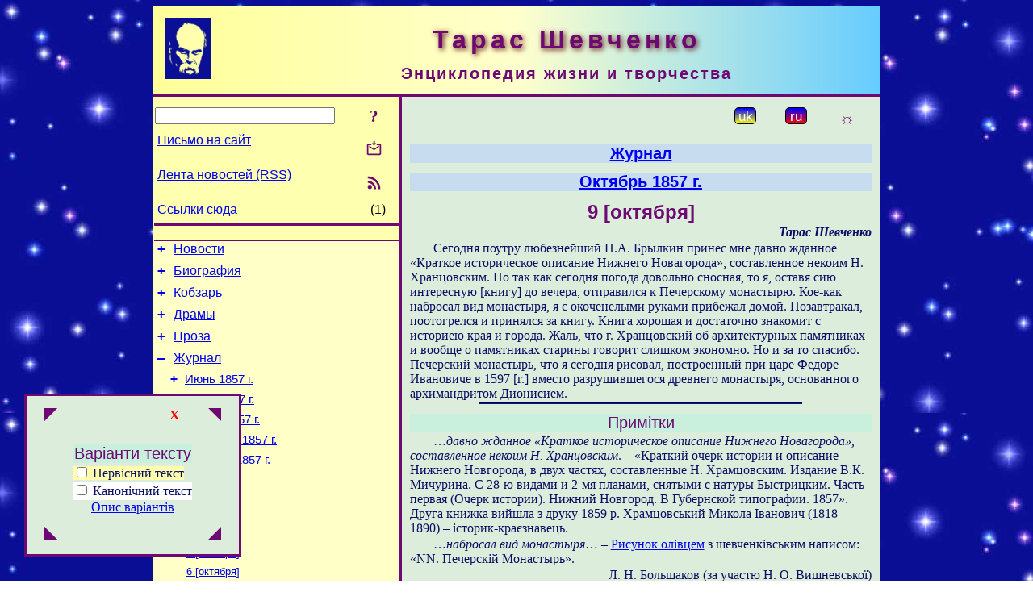

--- FILE ---
content_type: text/html; charset=utf-8
request_url: https://www.t-shevchenko.name/ru/Journal/1857-10/09.html
body_size: 8513
content:
<!DOCTYPE html>
<html lang="ru">
<head>
<!-- Global site tag (gtag.js) - Google Analytics -->
<script async src="https://www.googletagmanager.com/gtag/js?id=UA-3035925-10"></script>
<script>
 window.dataLayer = window.dataLayer || [];
 function gtag(){dataLayer.push(arguments);}
 gtag('js', new Date());
 gtag('config', 'UA-3035925-10');
</script>
<script async src="//pagead2.googlesyndication.com/pagead/js/adsbygoogle.js"></script>
<script>
(adsbygoogle = window.adsbygoogle || []).push({
google_ad_client: "pub-3960713518170830",
enable_page_level_ads: true
});
</script>
<meta http-equiv="Content-Type" content="text/html; charset=utf-8" />
<meta name="viewport" content="width=device-width, initial-scale=1">
<meta name="generator" content="Smereka 4.3" />
<meta name="author" content="M.Zharkikh" />
<!-- Begin section WinTitle -->
<title>Тарас Шевченко. Журнал. 9 [октября 1857]</title>
<!-- End section WinTitle -->
<meta name="description" content="Кое-как набросал вид монастыря, я с окоченелыми руками прибежал домой. Позавтракал, поотогрелся и принялся за книгу. Книга хорошая и достаточно знакомит с историею края и города." />
<link rel="shortcut icon" media="all" href="/files/THSh/favicon.ico" type="image/x-icon" />
<link rel="icon" media="all" href="/files/THSh/favicon.ico" type="image/x-icon" />
<!-- Begin section ResponsiveCSS -->
<style>
/* Common Smereka responsive design styles
Inspired with W3.css ver 4.12 */

@media (min-width: 900px) {
.w3-modal-content {width:800px!important;}
.w3-hide-large {display:none!important;}
#LeftCell {width: 308px;}
}

@media (max-width: 899px) {
#LeftCell {display: none;}
#DocContainer {max-width: 600px!important;}
}
</style>
<!-- End section ResponsiveCSS -->
<link rel="StyleSheet" type="text/css" href="/files/THSh/site.css" />
<script src="/files/common/jscripts/common.js"></script>
<!-- Begin section AdditionalJS -->
<!-- End section AdditionalJS -->
<script>
var LACopyFail = 'Воспользуйтесь локальным меню для копирования';
var LATempText = 'Запрос обрабатывается...';
var LATEMsg = 'Фрагмент текста, в котором Вы заметили ошибку:%n%s%n%nОтправить сообщение редактору сайта?';
var LATENote = 'Выделен слишком длинный текст.%nВыделите не более %s символов.';
var LABmkA = 'Номер строки (абзаца)';
var LABmkB = 'Копировать URL строки (абзаца) в буфер обмена';
var LABmkC = 'Установить закладку на эту строку (абзац)';
var LABmkD = 'К';
var LABmkD2 = 'З';
var LAShareText = 'Поделиться в ';
var LAPublText = 'Опубликовать в ';
var LAAddBmkText = 'Добавить закладку в ';
var LACVMsg = 'Поле «%s» является обязательным';
var DoLoadFunc = null;
var HelperRunOnce = 0;
var FocusId = null;
var CurrentNodeId = 84110;
var CurrentLang = 'ru';
var CurrentMode = '';
var GlobalSearchMode = 'SmerekaSE';
window.google_analytics_uacct = 'UA-3035925-10';

function CopyToClipboard(str) {
//This is NOT work while in separate file, but work when insert in HTML.
	if (window.clipboardData) { // IE
		window.clipboardData.setData('text', str);
	} else { // all except Safari
	// http://jsfiddle.net/jdhenckel/km7prgv4/3
		function listener(e) {
		e.clipboardData.setData("text/html", str);
		e.clipboardData.setData("text/plain", str);
		e.preventDefault();
		}
		document.addEventListener("copy", listener);
		try {
			var Res = document.execCommand('copy');
			if (!Res) { // no way in Safari!
				alert(LACopyFail);
			}
		}
		catch (err) {
			alert(LACopyFail);
		}
		document.removeEventListener("copy", listener);
	}
}; // CopyToClipboard
</script>

<link rel="canonical" href="/ru/Journal/1857-10/09.html" />
<script src="/files/common/jscripts/floatpanel.js"></script>
</head>
<body class="DocBody" onload="DoLoad()">
<div id="DocContainer">
<!-- Begin section PreHeader -->
<!-- End section PreHeader -->
<header>
<!-- Begin section PageHeader -->
<table id="InnerDocHdr">
<tr>
<td style="vertical-align: middle; width: 12px" class="w3-hide-large">
<button id="MenuBtn" class="w3-button" title="Открыть левую панель инструментов / навигации" onclick="ToggleLeftPanel(1)">☰</button>
</td>
<td style="vertical-align: middle; padding-left: 5px; padding-right: 5px">
<a href="/ru/"><img src="https://www.t-shevchenko.name/files/THSh/design/logos.png" alt="Начальная страница" title="Начальная страница" class="w3-image"></a>
</td>
<td>
<!-- Begin section HeaderInfo -->
<p id="SiteTitle" class="DocHeader">
	Тарас Шевченко
</p>
<p id="SiteSubtitle" class="InternalHeader2">
	Энциклопедия жизни и творчества
</p>
<!-- End section HeaderInfo -->
</td>
</tr>
</table>
<!-- End section PageHeader -->
</header>
<main>
<div id="InfoPanel" class="w3-modal" style="display: none;">
<div id="InfoPanelCnt" class="w3-modal-content">
<p class="BodyRight" onclick="ClosePanel()"><button class="w3-button CloseBtn" style="background-color: transparent!important" title="Esc - закрыть" onclick="ClosePanel()">X</button></p>
<!-- Begin section InfoPanel -->
<div id="MessageForm" style="display: none; min-width: 400px; padding-bottom: 16px;">
<h2 style="margin-top: 0px">
	Письмо на сайт
</h2>
<form name="MailForm" action="" onsubmit="return SendMailMsg();">
<table class="CenteredBlock BTNoIndent">
	<tr>
		<td>
			<label for="SenderName">Ф.И.О.</label> (<span id="SenderName_Place">0/64</span>)
		</td>
		<td>
			<input type="text" id="SenderName" maxlength="32" value="" style="width: 100%" onkeyup="return DoKeyUp(this, 64)" />
		</td>
	</tr>
	<tr>
		<td>
			<label for="Contact">Е-адрес</label> (<span id="Contact_Place">0/64</span>)
		</td>
		<td>
			<input type="text" id="Contact" maxlength="32" value="" style="width: 100%" onkeyup="return DoKeyUp(this, 64)" />
		</td>
	</tr>
	<tr>
	 <td colspan="2">
			<p class="BTNoIndent">
				<label for="MsgText">Сообщение</label> (<span id="MsgText_Place">0/1000</span>)<br>
				<textarea id="MsgText" rows="8" style=" width: 100%" onkeyup="return DoKeyUp(this, 1000)"></textarea>
			</p>
	 </td>
	</tr>
	<tr style="vertical-align: bottom;">
		<td style="text-align: center;" id="NumberSign">
		</td>
		<td>
			<input type="submit" value="Отправить" onclick="return CheckValues({'SenderName' : 'Ф.И.О.', 'Contact' : 'Е-адрес / телефон', 'MsgText' : 'Сообщение', 'Number' : 'Число'})">
			<input type="reset" value="Отменить">
		</td>
	</tr>
</table>
<input type="hidden" id="Referer" name="Referer" value="">
</form>
</div>

<div id="Search" class="CenteredBlock" style="display: none; min-width: 400px; max-width: 600px; padding-bottom: 16px;">
<h2 style="margin-top: 0px">
	Поиск по разделу сайта <b><i>9 [октября]</i></b>
</h2>
<table class="CenteredBlock">
<tr>
<td>
<input type="text" maxlength="255" value="" id="SearchTerm2" style="width: 240px;" title="[Alt + Shift + F] Введите поисковое выражение + Enter" onkeypress="SearchKeyPress(event, 'SearchTerm2')"/>
</td>
<td>
<div class="w3-button" title="Поиск по разделу" style="cursor: pointer;" onclick="SiteSearchSM('SearchTerm2');"><div class="SearchBtn ToolBtnColor">?</div></div>
</td>
<td class="BTNoIndent">
<a href="#" onclick="ToggleBlock('SearchAddParam')">Настройки…</a>
</td>
</tr>
</table>
<div id="SearchAddParam" style="display: none">
<table class="CenteredBlock SearchAddParam">
<tr style="vertical-align: top">
	<td class="BTNoIndent">
		<input type="checkbox" id="CaseSensitive" /> <label for="CaseSensitive">С учётом регистра</label><br />
		<b>Поля</b>:<br />
		<input type="radio" id="FindAttrFieldAll" name="FindAttrField" value="TitleCode" checked="checked"/> <label for="FindAttrFieldAll">Везде</label><br />
		<input type="radio" id="FindAttrFieldTitle" name="FindAttrField" value="DocTitle" /> <label for="FindAttrFieldTitle">Только в заголовках</label><br />
		<input type="radio" id="FindAttrFieldText" name="FindAttrField" value="HTMLCode" /> <label for="FindAttrFieldText">Только в текстах</label>
	</td>
	<td class="BTNoIndent" style="padding-left: 16px">
		<b>Часть слова</b>:<br />
		<input type="radio" id="FindWordPtany" name="FindWordPt" value="any" checked="checked"/> <label for="FindWordPtany">любая</label><br />
		<input type="radio" id="FindWordPtwhole" name="FindWordPt" value="whole" /> <label for="FindWordPtwhole">целое слово</label><br />
		<input type="radio" id="FindWordPtbegin" name="FindWordPt" value="begin" /> <label for="FindWordPtbegin">начало</label><br />
		<input type="radio" id="FindWordPtend" name="FindWordPt" value="end" /> <label for="FindWordPtend">конец</label>
	</td>
</tr>
</table>
</div>
<div id="SearchOutput">
</div>
<p class="BF BodyCenter">
	Не нашли нужного?
</p>
<p class="BodyCenter">
	1) Измените поисковое выражение и / или дополнительные настройки поиска;
</p>
<p class="BodyCenter">
	2) Ищите в другом разделе сайта;
</p>
<p class="BodyCenter">
	3) Воспользуйтесь поиском Google <b>по всему сайту</b>:
</p>
<table id="GSearch" class="CenteredBlock" style="margin-bottom: 8px">
<tr>
<td>
<input type="text" maxlength="255" value="" id="GSearchTerm" style="width: 140px;" onkeypress="SearchKeyPress(event, 'GSearchTerm', 'GoogleSE')"/>
</td>
<td class="BodyCenter">
<input type="button" title="Поиск Google" value="Go[ogle]" onclick="SiteSearchGoogle('GSearchTerm');" />
</td>
</tr>
</table>
</div>

<div id="InfoPanelStuff" style="display: none">
</div>

<div id="BackLinks" class="CenteredBlock" style="display: none; min-width: 400px; max-width: 600px; padding-bottom: 16px;">
<h2 style="margin-top: 0px">
	Ссылки на страницу сайта <b><i>9 [октября]</i></b>
</h2>
<div id="BackLinksOutput">
</div>
</div>

<!-- End section InfoPanel -->
</div>
</div>
<div id="LeftPanelFloat" style="display: none" class="w3-hide-large">
</div>
<table class="StuffTable">
<tr>
<td id="LeftCell">
<p class="BodyRight" onclick="ToggleLeftPanel(0)"><button class="w3-button w3-hide-large CloseBtn" style="background-color: transparent!important" title="Esc - закрыть" onclick="ToggleLeftPanel(0)">X</button></p>
<!-- Begin section ToolBlockResponsible -->
<table class="w3-table ToolBlock">
	<tr>
		<td>
			<input type="text" maxlength="255" value="" id="SearchTerm" style="width: 100%" title="[Alt + Shift + F] Введите поисковое выражение" onkeypress="SearchKeyPress(event, 'SearchTerm')"/>
		</td>
		<td style="text-align: right">
			<div class="w3-button" title="Поиск" onclick="SiteSearchSM('SearchTerm');">
<div class="SearchBtn ToolBtnColor">?</div>
			</div>
		</td>
	</tr>
	<tr>
		<td class="Menu0"><a href="#" onclick="MailToEditor()">Письмо на сайт</a></td>
		<td style="text-align: right">
			<div class="w3-button" title="Письмо на сайт" onclick="MailToEditor()">
<svg id="MailIcon" viewBox="0 0 24 24" width="27" height="21">
<polygon class="ToolBtnColor" points="19,8.6 12,13 5,8.6 5,10.6 12,15 19,10.6"></polygon>
<path class="ToolBtnColor" d="M20,6h-3.2l-1.5,2H20v12H4V8h4.7L7.2,6H4C2.9,6,2,6.9,2,8v12c0,1.1,0.9,2,2,2h16c1.1,0,2-0.9,2-2V8C22,6.9,21.1,6,20,6z"></path>
<polygon class="ToolBtnColor" points="9,5 11,5 11,2 13,2 13,5 15,5 12,9"></polygon>
</svg>
			</div>
		</td>
	</tr>
	<tr>
		<td class="Menu0"><a href="/ru/xml/rss.xml">Лента новостей (RSS)</a></td>
		<td style="text-align: right">
			<div class="w3-button" title="Лента новостей (RSS 2.0)"><a href="/ru/xml/rss.xml">
<svg id="RSSicon" viewBox="0 0 8 8" width="27" height="21">
 <circle class="ToolBtnColor" cx="2" cy="6" r="1"></circle>
 <path class="ToolBtnColor" d="m 1,4 a 3,3 0 0 1 3,3 h 1 a 4,4 0 0 0 -4,-4 z"></path>
 <path class="ToolBtnColor" d="m 1,2 a 5,5 0 0 1 5,5 h 1 a 6,6 0 0 0 -6,-6 z"></path>
</svg>
			</a></div>
		</td>
	</tr>
	<tr>
		<td class="Menu0"><a href="#" onclick="GetBackLinks()">Ссылки сюда</a></td>
		<td class="Menu0" style="text-align: right; padding-right: 16px">(1)</td>
	</tr>		
</table>

<!-- End section ToolBlockResponsible -->
<!-- Begin section ToolBlockDivider -->
<!-- End section ToolBlockDivider -->
<aside>
<!-- Begin section SydNal -->
<script async src="https://pagead2.googlesyndication.com/pagead/js/adsbygoogle.js?client=ca-pub-3960713518170830"
 crossorigin="anonymous"></script>
<!-- 300x250, created 6/18/09 -->
<ins class="adsbygoogle"
 style="style="display:inline-block;width:300px;height:250px""
 data-ad-client="ca-pub-3960713518170830"
 data-ad-slot="6772614692"></ins>
<script>
 (adsbygoogle = window.adsbygoogle || []).push({});
</script>
<!-- End section SydNal -->
<!--LinkPlace1-->
</aside>
<nav>
<!-- Begin section Inspector -->
<!-- Inspector begin -->
<div class="TreeDiv">
	<p class="Menu0" style="margin-left: 0px">
		<span class="TreeMarker"><a href="/ru/News.html" class="TreeMarkerLink">+</a>&nbsp;</span><a href="/ru/News.html">Новости</a>
	</p>
	<p class="Menu0" style="margin-left: 0px">
		<span class="TreeMarker"><a href="/ru/Biography.html" class="TreeMarkerLink">+</a>&nbsp;</span><a href="/ru/Biography.html">Биография</a>
	</p>
	<p class="Menu0" style="margin-left: 0px">
		<span class="TreeMarker"><a href="/ru/Kobzar.html" class="TreeMarkerLink">+</a>&nbsp;</span><a href="/ru/Kobzar.html">Кобзарь</a>
	</p>
	<p class="Menu0" style="margin-left: 0px">
		<span class="TreeMarker"><a href="/ru/Dramas.html" class="TreeMarkerLink">+</a>&nbsp;</span><a href="/ru/Dramas.html">Драмы</a>
	</p>
	<p class="Menu0" style="margin-left: 0px">
		<span class="TreeMarker"><a href="/ru/Prose.html" class="TreeMarkerLink">+</a>&nbsp;</span><a href="/ru/Prose.html">Проза</a>
	</p>
	<p class="Menu0" style="margin-left: 0px">
		<span class="TreeMarker"><a href="/ru/Journal.html" class="TreeMarkerLink">–</a>&nbsp;</span><a href="/ru/Journal.html">Журнал</a>
	</p>
	<p class="Menu1" style="margin-left: 20px">
		<span class="TreeMarker"><a href="/ru/Journal/1857-06.html" class="TreeMarkerLink">+</a>&nbsp;</span><a href="/ru/Journal/1857-06.html">Июнь 1857 г.</a>
	</p>
	<p class="Menu1" style="margin-left: 20px">
		<span class="TreeMarker"><a href="/ru/Journal/1857-07.html" class="TreeMarkerLink">+</a>&nbsp;</span><a href="/ru/Journal/1857-07.html">Июль 1857 г.</a>
	</p>
	<p class="Menu1" style="margin-left: 20px">
		<span class="TreeMarker"><a href="/ru/Journal/1857-08.html" class="TreeMarkerLink">+</a>&nbsp;</span><a href="/ru/Journal/1857-08.html">Август 1857 г.</a>
	</p>
	<p class="Menu1" style="margin-left: 20px">
		<span class="TreeMarker"><a href="/ru/Journal/1857-09.html" class="TreeMarkerLink">+</a>&nbsp;</span><a href="/ru/Journal/1857-09.html">Сентябрь 1857 г.</a>
	</p>
	<p class="Menu1" style="margin-left: 20px">
		<span class="TreeMarker"><a href="/ru/Journal/1857-10.html" class="TreeMarkerLink">–</a>&nbsp;</span><a href="/ru/Journal/1857-10.html">Октябрь 1857 г.</a>
	</p>
	<p class="Menu" style="margin-left: 40px">
		<span class="TreeMarker"></span><a href="/ru/Journal/1857-10/01.html">1 октября</a>
	</p>
	<p class="Menu" style="margin-left: 40px">
		<span class="TreeMarker"></span><a href="/ru/Journal/1857-10/02.html">2 [октября]</a>
	</p>
	<p class="Menu" style="margin-left: 40px">
		<span class="TreeMarker"></span><a href="/ru/Journal/1857-10/03.html">3 [октября]</a>
	</p>
	<p class="Menu" style="margin-left: 40px">
		<span class="TreeMarker"></span><a href="/ru/Journal/1857-10/04.html">4 [октября]</a>
	</p>
	<p class="Menu" style="margin-left: 40px">
		<span class="TreeMarker"></span><a href="/ru/Journal/1857-10/05.html">5 [октября]</a>
	</p>
	<p class="Menu" style="margin-left: 40px">
		<span class="TreeMarker"></span><a href="/ru/Journal/1857-10/06.html">6 [октября]</a>
	</p>
	<p class="Menu" style="margin-left: 40px">
		<span class="TreeMarker"></span><a href="/ru/Journal/1857-10/07.html">7 [октября]</a>
	</p>
	<p class="Menu" style="margin-left: 40px">
		<span class="TreeMarker"></span><a href="/ru/Journal/1857-10/08.html">8 [октября]</a>
	</p>
	<p class="MenuSel" style="margin-left: 40px">
		<span class="TreeMarker"></span><a href="/ru/Journal/1857-10/09.html">9 [октября]</a>
	</p>
	<p class="Menu" style="margin-left: 40px">
		<span class="TreeMarker"></span><a href="/ru/Journal/1857-10/10.html">10 [октября]</a>
	</p>
	<p class="Menu" style="margin-left: 40px">
		<span class="TreeMarker"></span><a href="/ru/Journal/1857-10/11.html">11 [октября]</a>
	</p>
	<p class="Menu" style="margin-left: 40px">
		<span class="TreeMarker"></span><a href="/ru/Journal/1857-10/12.html">12 [октября]</a>
	</p>
	<p class="Menu" style="margin-left: 40px">
		<span class="TreeMarker"></span><a href="/ru/Journal/1857-10/13.html">13 [октября]</a>
	</p>
	<p class="Menu" style="margin-left: 40px">
		<span class="TreeMarker"></span><a href="/ru/Journal/1857-10/14.html">14 [октября]</a>
	</p>
	<p class="Menu" style="margin-left: 40px">
		<span class="TreeMarker"></span><a href="/ru/Journal/1857-10/15.html">15 [октября]</a>
	</p>
	<p class="Menu" style="margin-left: 40px">
		<span class="TreeMarker"></span><a href="/ru/Journal/1857-10/16.html">16 [октября]</a>
	</p>
	<p class="Menu" style="margin-left: 40px">
		<span class="TreeMarker"></span><a href="/ru/Journal/1857-10/17.html">17 [октября]</a>
	</p>
	<p class="Menu" style="margin-left: 40px">
		<span class="TreeMarker"></span><a href="/ru/Journal/1857-10/18.html">18 [октября]</a>
	</p>
	<p class="Menu" style="margin-left: 40px">
		<span class="TreeMarker"></span><a href="/ru/Journal/1857-10/19.html">19 [октября]</a>
	</p>
	<p class="Menu" style="margin-left: 40px">
		<span class="TreeMarker"></span><a href="/ru/Journal/1857-10/20.html">20 [октября]</a>
	</p>
	<p class="Menu" style="margin-left: 40px">
		<span class="TreeMarker"></span><a href="/ru/Journal/1857-10/22.html">22 [октября]</a>
	</p>
	<p class="Menu" style="margin-left: 40px">
		<span class="TreeMarker"></span><a href="/ru/Journal/1857-10/23.html">23 [октября]</a>
	</p>
	<p class="Menu" style="margin-left: 40px">
		<span class="TreeMarker"></span><a href="/ru/Journal/1857-10/24.html">24 [октября]</a>
	</p>
	<p class="Menu" style="margin-left: 40px">
		<span class="TreeMarker"></span><a href="/ru/Journal/1857-10/25.html">25 [октября]</a>
	</p>
	<p class="Menu" style="margin-left: 40px">
		<span class="TreeMarker"></span><a href="/ru/Journal/1857-10/26.html">26 [октября]</a>
	</p>
	<p class="Menu" style="margin-left: 40px">
		<span class="TreeMarker"></span><a href="/ru/Journal/1857-10/27.html">27 [октября]</a>
	</p>
	<p class="Menu" style="margin-left: 40px">
		<span class="TreeMarker"></span><a href="/ru/Journal/1857-10/28.html">28 [октября]</a>
	</p>
	<p class="Menu" style="margin-left: 40px">
		<span class="TreeMarker"></span><a href="/ru/Journal/1857-10/29.html">29 [октября]</a>
	</p>
	<p class="Menu" style="margin-left: 40px">
		<span class="TreeMarker"></span><a href="/ru/Journal/1857-10/30.html">30 [октября]</a>
	</p>
	<p class="Menu" style="margin-left: 40px">
		<span class="TreeMarker"></span><a href="/ru/Journal/1857-10/31.html">31 [октября]</a>
	</p>
	<p class="Menu1" style="margin-left: 20px">
		<span class="TreeMarker"><a href="/ru/Journal/1857-11.html" class="TreeMarkerLink">+</a>&nbsp;</span><a href="/ru/Journal/1857-11.html">Ноябрь 1857 г.</a>
	</p>
	<p class="Menu1" style="margin-left: 20px">
		<span class="TreeMarker"><a href="/ru/Journal/1857-12.html" class="TreeMarkerLink">+</a>&nbsp;</span><a href="/ru/Journal/1857-12.html">Декабрь 1857 г.</a>
	</p>
	<p class="Menu1" style="margin-left: 20px">
		<span class="TreeMarker"><a href="/ru/Journal/1858-01.html" class="TreeMarkerLink">+</a>&nbsp;</span><a href="/ru/Journal/1858-01.html">Январь 1858 г.</a>
	</p>
	<p class="Menu1" style="margin-left: 20px">
		<span class="TreeMarker"><a href="/ru/Journal/1858-02.html" class="TreeMarkerLink">+</a>&nbsp;</span><a href="/ru/Journal/1858-02.html">Февраль 1858 г.</a>
	</p>
	<p class="Menu1" style="margin-left: 20px">
		<span class="TreeMarker"><a href="/ru/Journal/1858-03.html" class="TreeMarkerLink">+</a>&nbsp;</span><a href="/ru/Journal/1858-03.html">Март 1858 г.</a>
	</p>
	<p class="Menu1" style="margin-left: 20px">
		<span class="TreeMarker"><a href="/ru/Journal/1858-04.html" class="TreeMarkerLink">+</a>&nbsp;</span><a href="/ru/Journal/1858-04.html">Апрель 1858 г.</a>
	</p>
	<p class="Menu1" style="margin-left: 20px">
		<span class="TreeMarker"><a href="/ru/Journal/1858-05.html" class="TreeMarkerLink">+</a>&nbsp;</span><a href="/ru/Journal/1858-05.html">Май 1858&nbsp;г.</a>
	</p>
	<p class="Menu1" style="margin-left: 20px">
		<span class="TreeMarker"></span><a href="/ru/Journal/1858-07-13.html">13 июля [1858]</a>
	</p>
	<p class="Menu0" style="margin-left: 0px">
		<span class="TreeMarker"><a href="/ru/MiscWorks.html" class="TreeMarkerLink">+</a>&nbsp;</span><a href="/ru/MiscWorks.html">Другие произведения</a>
	</p>
	<p class="Menu0" style="margin-left: 0px">
		<span class="TreeMarker"><a href="/ru/Folklore.html" class="TreeMarkerLink">+</a>&nbsp;</span><a href="/ru/Folklore.html">Записи народного творчества</a>
	</p>
	<p class="Menu0" style="margin-left: 0px">
		<span class="TreeMarker"><a href="/ru/Corresp.html" class="TreeMarkerLink">+</a>&nbsp;</span><a href="/ru/Corresp.html">Письма Тараса Шевченко</a>
	</p>
	<p class="Menu0" style="margin-left: 0px">
		<span class="TreeMarker"><a href="/ru/Painting.html" class="TreeMarkerLink">+</a>&nbsp;</span><a href="/ru/Painting.html">Живопись</a>
	</p>
	<p class="Menu0" style="margin-left: 0px">
		<span class="TreeMarker"><a href="/ru/Gallery.html" class="TreeMarkerLink">+</a>&nbsp;</span><a href="/ru/Gallery.html">Галерея</a>
	</p>
	<p class="Menu0" style="margin-left: 0px">
		<span class="TreeMarker"><a href="/ru/Studies.html" class="TreeMarkerLink">+</a>&nbsp;</span><a href="/ru/Studies.html">Исследования</a>
	</p>
	<p class="Menu0" style="margin-left: 0px">
		<span class="TreeMarker"></span><a href="/ru/Guide.html">Справочник</a>
	</p>
	<p class="Menu0" style="margin-left: 0px">
		<span class="TreeMarker"></span><a href="/ru/ForPupils.html">Школьникам</a>
	</p>
</div>
<!-- Inspector end -->

<!-- End section Inspector -->
</nav>
<aside>
<!--LinkPlace0-->
</aside>
</td>
<td id="StuffCell">
<!-- Begin section StuffCell -->
<!-- Begin section TrackBar -->
<nav>
<table class="TrackBar w3-table">
	<tr>
		<td style="text-align: left; margin-left: 1em;">
			<!-- StdEditorBar start -->


<!-- StdEditorBar end -->
		</td>
		<td style="text-align: right; vertical-align: middle; margin-right: 1em; white-space:nowrap;">
			<script>
var FPBStyle = 'inline-block';
</script>
<div class="w3-button" style="display: inline-block;"><a href="/uk/Journal/1857-10/09.html"><div id="ukLangVer" class="LangVerBtn" title="укр.">uk</div></a></div>
 <div class="w3-button" style="display: inline-block; cursor: default;"><div id="ruLangVer" class="LangVerBtn" title="рус.">ru</div></div>
 <div id="FPanelBtn" class="w3-button ToolBtnColor" style="display: none; cursor: pointer" title="Плавающая панель" onclick="DisplayFloatPanel()"><div class="SearchBtn" >&#9788;</div></div>

		</td>
	</tr>
</table>
</nav>
<!-- End section TrackBar -->
<nav>
<h2>
	<a href="/ru/Journal.html">Журнал</a>
</h2>
<h2>
	<a href="/ru/Journal/1857-10.html">Октябрь 1857 г.</a>
</h2>

</nav>
<article>
<header>
<!-- Begin section DocTitle -->
<h1>
	9 [октября]
</h1>
<!-- End section DocTitle -->
</header>
<!-- Begin section Author -->
<p class="AuthorArt">
	Тарас Шевченко
</p>

<!-- End section Author -->
<!-- Begin section MainContent -->
<script language="JavaScript">
	FloatPanelActive = 1;
</script>
<div id="FloatPanel">
	<table>
  	<tr>
    	<td>
			<div class="w3-button" title="Переместить в левый верхний угол" onclick="DisplayFloatPanel(1)">
				<svg id="LTBtn" viewBox="0 0 8 8" width="16" height="16">
					<polygon class="ToolBtnColor" points="0,8 0,0 8,0"></polygon>
				</svg>
			</div>
      </td>
    	<td>
				<p class="BodyRight" onclick="DisplayFloatPanel(-1)"><button class="w3-button CloseBtn" style="background-color: transparent!important" title="Скрыть" onclick="DisplayFloatPanel(-1)">X</button></p>
      </td>
    	<td>
			<div class="w3-button" title="Переместить в правый верхний угол" onclick="DisplayFloatPanel(2)">
				<svg id="RTBtn" viewBox="0 0 8 8" width="16" height="16">
					<polygon class="ToolBtnColor" points="8,8 0,0 8,0"></polygon>
				</svg>
			</div>
      </td>
    </tr>
  	<tr>
    	<td>
      </td>
    	<td id="FloatPanelContent" class="BTNoIndent">

<h3>Варіанти тексту</h3>
<p class="BTNoIndent">
	<label for="VInl" class="Var1"><input type="checkbox" id="VInl" onclick="ToggleInlineVar()" /> Первісний текст</label>
</p>
<p class="BTNoIndent" style="background: white">
	<input type="checkbox" id="CInl" onclick="ToggleInlineVar()" /> <label for="CInl">Канонічний текст</label>
</p>
<p class="BodyCenter">
<a href="/ru/Journal.html" title="Журнал">Опис варіантів</a>
</p>

      </td>
    	<td>
      </td>
    </tr>
  	<tr>
    	<td>
			<div class="w3-button" title="Переместить в левый нижний угол" onclick="DisplayFloatPanel(4)">
				<svg id="RTBtn" viewBox="0 0 8 8" width="16" height="16">
					<polygon class="ToolBtnColor" points="0,0 8,8 0,8"></polygon>
				</svg>
			</div>
      </td>
    	<td>
      </td>
    	<td>
			<div class="w3-button" title="Переместить в правый нижний угол" onclick="DisplayFloatPanel(3)">
				<svg id="RBBtn" viewBox="0 0 8 8" width="16" height="16">
					<polygon class="ToolBtnColor" points="8,0 8,8 0,8"></polygon>
				</svg>
			</div>
      </td>
    </tr>
  </table>
</div>

<p class="BT" id="Line1" ondblclick="BmkP(this)">
Сегодня поутру любезнейший Н.А. Брылкин принес мне давно жданное «Краткое историческое описание Нижнего Новагорода», составленное некоим Н. Хранцовским. Но так как сегодня погода довольно сносная, то я<span class="VInl"> по[ложа?]</span><span class="CInl">, оставя сию</span> интересную [книгу] до вечера, отправился к Печерскому монастырю. Кое-как набросал вид монастыря, я с окоченелыми руками прибежал домой. Позавтракал, поотогрелся и принялся за книгу. Книга хорошая и достаточно знакомит с историею края и города. Жаль, что г. Хранцовский об архитектурных памятниках и вообще о памятниках старины говорит слишком экономно. Но и за то спасибо. Печерский монастырь, что я сегодня рисовал, построенный при царе Федоре Ивановиче в 1597 [г.] вместо разрушившегося древнего монастыря, основанного архимандритом Дионисием.
</p>
<hr class="GenDivider">
<h3 id="Prym">Примітки</h3>
<p class="BT" id="Line2" ondblclick="BmkP(this)">
	…<i>давно жданное «Краткое историческое описание Нижнего Новагорода», составленное некоим Н. Хранцовским</i>. – «Краткий очерк истории и описание Нижнего Новгорода, в двух частях, составленные Н. Храмцовским. Издание В.К. Мичурина. С 28-ю видами и 2-мя планами, снятыми с натуры Быстрицким. Часть первая (Очерк истории). Нижний Новгород. В Губернской типографии. 1857». Друга книжка вийшла з друку 1859 р. Храмцовський Микола Іванович (1818–1890) – історик-краєзнавець.
</p>
<p class="BT" id="Line3" ondblclick="BmkP(this)">
…<i>набросал вид монастыря</i>… – <a href="/ru/Painting/NizhnyNovgorod1857-1858/PecherskMonasteryInNizhnyNovgoro.html" title="Печерский монастырь в Нижнем Новгороде">Рисунок олівцем</a> з шевченківським написом: «NN. Печерскій Монастырь».
</p>
<p class="BodyRight" id="Line4" ondblclick="BmkP(this)">
	Л. Н. Большаков (за участю Н. О. Вишневської)
</p>


<!-- End section MainContent -->
</article>
<nav>
<!-- Begin section Navigation -->
<hr class="NavigDivider">
<p class="BodyCenter">
<a href="/ru/Journal/1857-10/08.html" title="8 [октября]">Предыдущий раздел</a> | <a href="/ru/Journal/1857-10.html" title="Октябрь 1857 г.">Выше</a> | <a href="/ru/Journal/1857-10/10.html" title="10 [октября]">Следующий раздел</a>
</p>
<!-- End section Navigation -->
</nav>
<!-- End section StuffCell -->
</td>
</tr>
</table>
</main>
<footer>
<!-- Begin section PageFooter -->
<div id="InnerDocFtr">
<hr class="GenDivider" id="FtrDivider">
<h3 id="HelperHdr">Понравилась страница? <a href="#HelperHdr" onclick="ToggleHelperBlock()">Помогите</a> развитию нашего сайта!</h3>
<div id="Helper" style="display: none">
<table class="w3-table">
	<tr style="vertical-align: top">
		<td style="width: 50%">
			<h3>
				Разместите ссылку на эту страницу<br> на своем сайте / блоге / etc.
			</h3>
			<table class="w3-table">
				<tr>
					<td style="width: 50%" class="BodyCenter">
						Код для вставки
					</td>
					<td class="BodyCenter">
						Будет выглядеть
					</td>
				</tr>
				<tr>
					<td>
						<textarea id="LinkText" style="width: 100%" readonly="readonly" rows="5"><i>Тарас Шевченко</i> – <a href="/ru/Journal/1857-10/09.html">. Журнал. 9 [октября 1857]</a></textarea>
					</td>
					<td style="padding-left: 4px; text-align: left" class="BTNoIndent">
						<i>Тарас Шевченко</i> – <a href="/ru/Journal/1857-10/09.html">. Журнал. 9 [октября 1857]</a>
					</td>
				</tr>
				<tr>
					<td>
					</td>
					<td>
					</td>
				</tr>
			</table>
			<p class="BodyCenter">
				<a href="#HelperHdr" onclick="CopyLink(); return false;">Скопируйте</a> код из поля «Код для вставки» и вставьте его на своей странице. Модифицируйте его по своим потребностям.
			</p>
		</td>
		<td>
			<h3>
				Рекомендуйте эту страницу своим друзьям<br>через социальные сети
			</h3>
			<div class="share42init"></div>
		</td>
	</tr>
</table>
<hr class="GenDivider" />
</div>

<table class="w3-table">
	<tr>
		<td style="vertical-align: middle; padding-left: 5px; padding-right: 5px">
		 	<a href="/ru/"><img src="https://www.t-shevchenko.name/files/THSh/design/logos.png" alt="Начальная страница" title="Начальная страница" class="w3-image"></a>
		</td>
		<td style="max-width: 400px">
<!-- Begin section FooterInfo -->
			<p class="BTNoIndent">
© 2011 – 2025 Н.И.Жарких (идея, технология, комментарии), авторы статей
			</p>
			<p class="BTNoIndent">
Перепечатка статей с сайта приветствуется при условии<br>ссылки (гиперссылки) на этот сайт
			</p>
			<p class="ToolLabel">
Сайт живет на <a href="https://www.m-zharkikh.name/ru/Smereka.html" target="_blank">Смереке</a>
			</p>
<!-- End section FooterInfo -->
		</td>
		<td style="text-align: right; vertical-align: middle; padding-right: 4px;">
<!-- Begin section PageInfo -->
			<p class="ToolLabelRight">
				Число загрузок : 3 125
			</p>
			<p class="ToolLabelRight">
				Модифицировано : <time datetime="2019-11-23 09:58:02">23.11.2019</time>
			</p>
<!-- End section PageInfo -->
			<p class="ToolLabelRight">
				Если вы заметили ошибку набора<br>на этой странице, выделите<br>её мышкой и нажмите <span class="Attention">Ctrl+Enter</span>.
			</p>
		</td>
	</tr>
</table>
</div>
<!-- End section PageFooter -->
</footer>
<!-- Begin section PostFooter -->
<aside>

</aside>
<!-- End section PostFooter -->
</div>
</body>
</html>


--- FILE ---
content_type: text/html; charset=utf-8
request_url: https://www.google.com/recaptcha/api2/aframe
body_size: 267
content:
<!DOCTYPE HTML><html><head><meta http-equiv="content-type" content="text/html; charset=UTF-8"></head><body><script nonce="uXMVgv2ZSvd5DC82ZbeIOg">/** Anti-fraud and anti-abuse applications only. See google.com/recaptcha */ try{var clients={'sodar':'https://pagead2.googlesyndication.com/pagead/sodar?'};window.addEventListener("message",function(a){try{if(a.source===window.parent){var b=JSON.parse(a.data);var c=clients[b['id']];if(c){var d=document.createElement('img');d.src=c+b['params']+'&rc='+(localStorage.getItem("rc::a")?sessionStorage.getItem("rc::b"):"");window.document.body.appendChild(d);sessionStorage.setItem("rc::e",parseInt(sessionStorage.getItem("rc::e")||0)+1);localStorage.setItem("rc::h",'1769482609797');}}}catch(b){}});window.parent.postMessage("_grecaptcha_ready", "*");}catch(b){}</script></body></html>

--- FILE ---
content_type: application/javascript
request_url: https://www.t-shevchenko.name/files/common/jscripts/floatpanel.js
body_size: 7028
content:
/*************************** Управління видимістю *********************************/
function ChangeCInl(CInl, VInl, Color) {
/* private */
	if (CInl) {
		ChangeStyle('span', 'class', 'CInl', 'display', 'inline');
		ChangeStyle('span', 'class', 'CInl', 'background', Color);
	}
	else {
		if (VInl) {
			ChangeStyle('span', 'class', 'CInl', 'display', 'none');
			ChangeStyle('span', 'class', 'CInl', 'background', 'inherit');
		}
		else {
			ChangeStyle('span', 'class', 'CInl', 'display', 'inline');
			ChangeStyle('span', 'class', 'CInl', 'background', 'inherit');
		}
	}
} // ChangeCInl

function ChangeRelDisplay(RelName, Value, Bg, TagName) {
/* private */
	ChangeStyle(TagName, 'rel', RelName, 'display', Value);
	ChangeStyle(TagName, 'rel', RelName, 'background', Bg);
} // ChangeRelDisplay

function ChangeStyle(TagName, P1Name, P1Value, P2Name, P2Value) {
/* private */
var i;
var P = document.body.getElementsByTagName(TagName);
	for (i = 0; i < P.length; i++) {
  	if (P[i].getAttribute(P1Name) == P1Value)
    	P[i].style[P2Name] = P2Value;
  }
} // ChangeStyle

function GetBgColor(Elt) {
/* private */
var Bg;
var P = Elt.parentNode;
	if (P.currentStyle)
		Bg = P.currentStyle['backgroundColor'];
	else if (window.getComputedStyle) {
		Bg = document.defaultView.getComputedStyle(P, null).getPropertyValue('backgroundColor');
		if (!Bg)
			Bg = document.defaultView.getComputedStyle(P, null).getPropertyValue('background-color');
	}
	else
		Bg = '';
	return Bg;
} // GetBgColor

function ToggleCanonicStyle(Elt) {
/* public */
var Value = (Elt.checked) ? 'thin solid gray' : 'none';
	ChangeStyle('div', 'class', 'Canonic', 'border', Value);
} // ToggleCanonicStyle

function ToggleInlineVar() {
/* public */
var Value;
var CInl = document.getElementById('CInl');
	if(!CInl)
		return false;
var VInl = document.getElementById('VInl');
	if(!VInl)
		return false;
	CInl = CInl.checked;
	VInl = VInl.checked;
	Value = (VInl) ? 'inline' : 'none';
	ChangeStyle('span', 'class', 'VInl', 'display', Value);
	ChangeCInl(CInl, VInl, 'white');
} // ToggleInlineVar

function ToggleRelDisplay(Elt, AsInline) {
/* public */
var RelName = Elt.id;
var P = (AsInline) ? 'inline' : 'block';
var Value = (Elt.checked) ? P : 'none';
var Bg = GetBgColor(Elt);
	P = (AsInline) ? 'span' : 'p';
	ChangeRelDisplay(RelName, Value, Bg, P);
} // ToggleRelDisplay

function ToggleVarEx(ExMode) {
/* public */
var CInl, K, R, R1, Value, VInl, VChecked;
/* Премудрість в тому, що стилі, властивості яких ми хочемо міняти, мусять містити визначення в одній декларації, без повторень:
Правильно:
.VInl {background: #CEFFAD; display: none}
Неправильно:
.VInl, .V2 {display: none}
.VInl, .V3 {background: #CEFFAD}
*/
	VInl = new Object();
	CInl = document.getElementById('CInl');
	if(!CInl)
		return false;
	R1 = document.getElementById('VInl');
	if (R1)
		VInl['VInl1'] = {Ch : R1.checked,
										Bg : GetBgColor(R1)};
	for (K = 2; K <= 9; K++) {
		R1 = document.getElementById('VInl' + K);
		if (R1)
			VInl['VInl' + K] = {Ch : R1.checked,
											   Bg : GetBgColor(R1)};
	}
	if (VInl.length == 0)
		return false;
	VChecked = false;
	for (K in VInl)
		VChecked = VChecked || VInl[K].Ch;
	CInl = CInl.checked;
	for (K in VInl) {
		Value = (VInl[K].Ch) ? 'inline' : 'none';
		if (K == 'VInl1')
			ChangeStyle('span', 'class', 'VInl', 'display', Value);
		else
			ChangeStyle('span', 'class', K, 'display', Value);
	}
	ChangeCInl(CInl, VChecked, 'rgb(200, 220, 255)');
	if (ExMode) {
		for (K in VInl) {
			if (VInl[K].Ch)
				ChangeRelDisplay('Var' + K[4], 'block', VInl[K].Bg, 'div');
			else
				ChangeRelDisplay('Var' + K[4], 'none', 'inherit', 'div');
		}
		if (CInl)
			ChangeRelDisplay('CInl', 'block', 'rgb(200, 220, 255)', 'div');
		else {
			if (VChecked)
				ChangeRelDisplay('CInl', 'none', 'inherit', 'div');
			else
				ChangeRelDisplay('CInl', 'block', 'inherit', 'div');
		}
	}
} // ToggleVarEx

/************************* Управління Cookie ***********************************/
function GetCookie(c_name) {
if (document.cookie.length > 0) {
  c_start=document.cookie.indexOf(c_name + "=");
  if (c_start!=-1) {
    c_start=c_start + c_name.length + 1;
    c_end=document.cookie.indexOf(";",c_start);
    if (c_end==-1)
			c_end=document.cookie.length;
    return unescape(document.cookie.substring(c_start,c_end));
  }
}
return "";
} // getCookie

function SetCookie(c_name, value) {
	var d = new Date();
	d.setTime(d.getTime() + 604800000); // 7 days
	var expires = d.toUTCString();
	document.cookie = c_name + "=" + escape(value) + "; path=/; expires=" + expires;
} // setCookie

function DeleteCookie( name, path, domain ) {
if ( GetCookie( name ) ) document.cookie = name + "=" +
( ( path ) ? ";path=" + path : "") +
( ( domain ) ? ";domain=" + domain : "" ) +
";expires=Thu, 01-Jan-1970 00:00:01 GMT";
} // DeleteCookie

/********************************* Плаваюча панель ***************************/
var FloatPanelActive = 0;
var FloatPanelPosition = 4;

function DisplayFloatPanel(Position) {
var FP = document.getElementById('FloatPanel');
	if (!FP)
  	return;
  if (!Position)
   	Position = Math.abs(FloatPanelPosition);
	switch (Position) {
  	case -1:
    	FloatPanelPosition = -FloatPanelPosition;
    	FP.style.display = 'none';
      break;
    case 1:
    	FP.style.display = 'block';
      FloatPanelPosition = 1;
      FP.style.bottom = 'auto';
      FP.style.right = 'auto';
      FP.style.left = '30px';
      FP.style.top = '30px';
      break;
    case 2:
    	FP.style.display = 'block';
      FloatPanelPosition = 2;
      FP.style.bottom = 'auto';
      FP.style.right = '30px';
      FP.style.left = 'auto';
      FP.style.top = '30px';
      break;
    case 3:
    	FP.style.display = 'block';
      FloatPanelPosition = 3;
      FP.style.bottom = '30px';
      FP.style.right = '30px';
      FP.style.left = 'auto';
      FP.style.top = 'auto';
      break;
    case 4:
    	FP.style.display = 'block';
      FloatPanelPosition = 4;
      FP.style.bottom = '30px';
      FP.style.right = 'auto';
      FP.style.left = '30px';
      FP.style.top = 'auto';
      break;
  }
  SetCookie('FPPos', FloatPanelPosition);
} // DisplayFloatPanel

var FPBStyle = 'inline';

function InitFloatPanel() {
	if (!FloatPanelActive)
		return;
var FPB = document.getElementById('FPanelBtn');
	if (FPB)
		FPB.style.display = FPBStyle;

var FPP = GetCookie('FPPos');
  if (FPP == '')
  	FPP = 4;
  else
  	FPP = parseInt(FPP);
  if (FPP > 0)
	  DisplayFloatPanel(FPP);
	else {
		FloatPanelPosition = Math.abs(FPP);
		DisplayFloatPanel(-1);
	}
} // InitFloatPanel

DoLoadFunc = InitFloatPanel;
